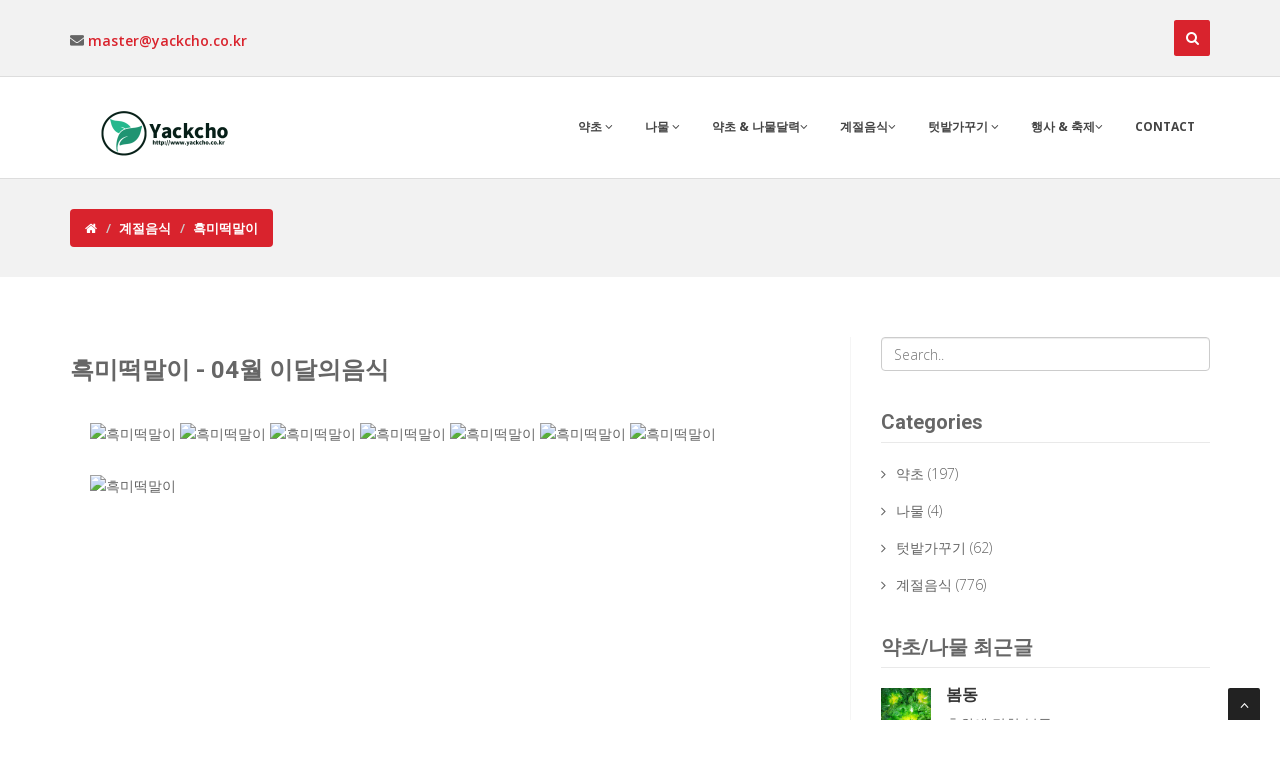

--- FILE ---
content_type: text/html
request_url: http://www.yackcho.co.kr/food/view.html?id=229
body_size: 7349
content:
<!DOCTYPE html>
<html lang="ko">
<head>
	<meta charset="utf-8">
	<title>흑미떡말이 - 산약초마을</title>
	<meta name="viewport" content="width=device-width, initial-scale=1.0" />
	<meta name="robots" content="index,follow">
	<meta name="description" content="1. 찰흑미는 하루정도 물에 불린 후 믹서기로 곱게 빻아서 물과 소금을 넣고    어레미에 한번 내려준 후 물과 소금을 넣어 반죽해서 후라이팬에 얇게 펴서    앞뒷면을 잘 익혀준다.2. 당근과 오이는 얇게 채를 썰고, 파프리카는 0.5cm 두께로 썰어 준비한다.3. 달걀은 지단을 부쳐" />
	<meta name="keywords" content="흑미떡말이">
	<meta property="og:locale" content="ko_KR" />
	<meta property="og:type" content="website">
	<meta property="og:title" content="흑미떡말이 - 산약초마을">
	<meta property="og:description" content="1. 찰흑미는 하루정도 물에 불린 후 믹서기로 곱게 빻아서 물과 소금을 넣고    어레미에 한번 내려준 후 물과 소금을 넣어 반죽해서 후라이팬에 얇게 펴서    앞뒷면을 잘 익혀준다.2. 당근과 오이는 얇게 채를 썰고, 파프리카는 0.5cm 두께로 썰어 준비한다.3. 달걀은 지단을 부쳐" />
	<meta property="og:image" content="http://www.nongsaro.go.kr/cms_contents/855/200910_MF_BIMG_01.jpg">
	<meta property="og:url" content="http://www.yackcho.co.kr/food/view.html?id=229">
	<meta name="twitter:description" content="1. 찰흑미는 하루정도 물에 불린 후 믹서기로 곱게 빻아서 물과 소금을 넣고    어레미에 한번 내려준 후 물과 소금을 넣어 반죽해서 후라이팬에 얇게 펴서    앞뒷면을 잘 익혀준" />
	<meta name="twitter:title" content="흑미떡말이 - 산약초마을" />
	<meta name="twitter:image" content="http://www.nongsaro.go.kr/cms_contents/855/200910_MF_BIMG_01.jpg" />
	<meta name="NaverBot" content="All"/?>
	<meta name="NaverBot" content="index,follow"/>
	<meta name="Yeti" content="All"/>
	<meta name="Yeti" content="index,follow">
	<!-- css -->
	<link href="/css/bootstrap.min.css" rel="stylesheet" />
	<link href="/plugins/flexslider/flexslider.css" rel="stylesheet" media="screen" />
	<link href="/css/cubeportfolio.min.css" rel="stylesheet" />
	<link rel='stylesheet' href='https://use.fontawesome.com/releases/v5.6.3/css/all.css' integrity='sha384-UHRtZLI+pbxtHCWp1t77Bi1L4ZtiqrqD80Kn4Z8NTSRyMA2Fd33n5dQ8lWUE00s/' crossorigin='anonymous'>
	<link href="/css/style.css" rel="stylesheet" />
	<link href="/css/calendar.css" rel="stylesheet" />
	<!-- Theme skin -->
	<link id="t-colors" href="/skins/default.css" rel="stylesheet" />
	<link rel="shortcut icon" type="image/x-icon" href="/img/ico/favicon.ico">
	<link rel="canonical" href="http://www.yackcho.co.kr/" />
	<!-- boxed bg -->
	<link id="bodybg" href="/bodybg/bg1.css" rel="stylesheet" type="text/css" />
<script type="text/javascript" src="https://ajax.googleapis.com/ajax/libs/jquery/2.1.4/jquery.min.js"></script>
<script data-ad-client="ca-pub-9697014097734201" async src="https://pagead2.googlesyndication.com/pagead/js/adsbygoogle.js"></script>

<script type="text/javascript" src="//wcs.naver.net/wcslog.js"></script>
<script type="text/javascript">
if(!wcs_add) var wcs_add = {};
wcs_add["wa"] = "718094bff04b88";
if(window.wcs) {
  wcs_do();
}
</script>

<script>

	function share() {

	  var url = encodeURI(encodeURIComponent(myform.url.value));

	  var title = encodeURI(myform.title.value);

	  var shareURL = "https://share.naver.com/web/shareView.nhn?url=" + url + "&title=" + title;
	  window.open(shareURL,"","width=500,height=800,left=600");

	}

	function writeBand(text,url) {

		var msg = encodeURIComponent(text);
		var sUrl = encodeURIComponent(url);

		//var shareUrl = "http://www.band.us/plugin/share?body="+msg+"&route="+sUrl;
		var shareUrl = "http://band.us/plugin/share?body="+msg+sUrl+"&route="+sUrl;
		window.open(shareUrl, "share_band", "width=400, height=500, resizable=yes");
		

	}



		function twitter(no,text) {

		var url = 'http://www.yackcho.co.kr/food/view.html?id=229';
		var turl = "http://twitter.com/share?url="+encodeURIComponent(url)+"&text=" + encodeURIComponent(text); 
		window.open(turl,'twitter','width=626,height=436');

	}
	
</script>
<!-- Global site tag (gtag.js) - Google Analytics -->
<script async src="https://www.googletagmanager.com/gtag/js?id=UA-51540578-8"></script>
<script>
  window.dataLayer = window.dataLayer || [];
  function gtag(){dataLayer.push(arguments);}
  gtag('js', new Date());

  gtag('config', 'UA-51540578-8');
</script></head>
<body>


	<div id="wrapper">
		<!-- start header -->
		<header>
			<div class="top">
				<div class="container">
					<div class="row">
						<div class="col-md-6">
							<ul class="topleft-info">
								<li><i class="fas fa-envelope"></i> <a href="mailto:master@yackcho.co.kr">master@yackcho.co.kr</a></li>
							</ul>
						</div>
						<div class="col-md-6">
							<div id="sb-search" class="sb-search">
								<form name="search" method="post" action="/search/">
									<input class="sb-search-input" placeholder="Enter your search term..." type="text" value="" name="search" id="search">
									<input class="sb-search-submit" type="submit" value="">
									<span class="sb-icon-search" title="Click to start searching"></span>
								</form>
							</div>
							<!--div id="sb-search" class="sb-search">
								<form method="post" action="/search/">
									<input class="sb-search-input" placeholder="Enter your search term..." type="text" value="" name="search" id="search">
									<input class="sb-search-submit" type="submit" value="">
									<span class="sb-icon-search" title="Click to start searching"></span>
								</form>
							</div-->

						</div>
					</div>
				</div>
			</div>

			<div class="navbar navbar-default navbar-static-top">
				<div class="container">
					<div class="navbar-header">
						<button type="button" class="navbar-toggle" data-toggle="collapse" data-target=".navbar-collapse">
                        <span class="icon-bar"></span>
                        <span class="icon-bar"></span>
                        <span class="icon-bar"></span>
                    </button>
						<a class="navbar-brand" href="/"><img src="/img/logo.png" alt="" width="199" height="52" /></a>
					</div>
					<div class="navbar-collapse collapse ">
						<ul class="nav navbar-nav">
							<li class="dropdown">
								<a href="#" class="dropdown-toggle " data-toggle="dropdown" data-hover="dropdown" data-delay="0" data-close-others="false">약초 <i class="fa fa-angle-down"></i></a>
								<ul class="dropdown-menu">
									<li><a href="/list.html">약초 정보</a></li>
									<li><a href="/yc/">약초란 무었인가?</a></li>
								</ul>

							</li>
							<li class="dropdown">
								<a href="#" class="dropdown-toggle " data-toggle="dropdown" data-hover="dropdown" data-delay="0" data-close-others="false">나물 <i class="fa fa-angle-down"></i></a>
								<ul class="dropdown-menu">
									<li><a href="/namul.html">나물 정보</a></li>
								</ul>
							</li>
							<li class="dropdown"><a href="#" class="dropdown-toggle " data-toggle="dropdown" data-hover="dropdown" data-delay="0" data-close-others="false">약초 & 나물달력<i class="fa fa-angle-down"></i></a>
								<ul class="dropdown-menu">
									<li><a href="/calendar/">약초 & 나물달력</a></li>
								</ul>
							</li>
							<li class="dropdown"><a href="#" class="dropdown-toggle " data-toggle="dropdown" data-hover="dropdown" data-delay="0" data-close-others="false">계절음식<i class="fa fa-angle-down"></i></a>
								<ul class="dropdown-menu">
									<li><a href="/food/list.html">계절음식(계절밥상)</a></li>
								</ul>
							</li>
							<li class="dropdown">
								<a href="#" class="dropdown-toggle " data-toggle="dropdown" data-hover="dropdown" data-delay="0" data-close-others="false">텃밭가꾸기 <i class="fa fa-angle-down"></i></a>
								<ul class="dropdown-menu">
									<li><a href="/farm/">텃밭가꾸기</a></li>
								</ul>
							</li>
							<li class="dropdown">
								<a href="#" class="dropdown-toggle " data-toggle="dropdown" data-hover="dropdown" data-delay="0" data-close-others="false">행사 & 축제<i class="fa fa-angle-down"></i></a>
								<ul class="dropdown-menu">
									<li><a href="/board/">행사 & 축제</a></li>
								</ul>							
							</li>
							<li><a href="/contact.html">Contact</a></li>
						</ul>
					</div>
				</div>
			</div>
		</header>
		<!-- end header -->		<section id="inner-headline">
			<div class="container">
				<div class="row">
					<div class="col-lg-12">
						<ul class="breadcrumb">
							<li><a href="/"><i class="fa fa-home"></i></a></li>
							<li><a href="/food/list.html">계절음식</a></li>
							<li class="active">흑미떡말이</li>
						</ul>
					</div>
				</div>
			</div>
		</section>

		<section id="content">
			<div class="container">
				<div class="row">
					<div class="col-lg-8">
						<article>
							<div class="post-image">
								<div class="post-heading">
									<h3>흑미떡말이 - 04월 이달의음식</h3>
								</div>								
							</div>
							<div>

								<div style="width:100%; padding: 20px;">
																				<li style="display: inline-block;">
											<img src="http://www.nongsaro.go.kr/cms_contents/855/200910_MF_BIMG_01.jpg" alt="흑미떡말이"  title="흑미떡말이"  class="img-responsive"/>
											</li>
																				<li style="display: inline-block;">
											<img src="http://www.nongsaro.go.kr/cms_contents/855/200910_MF_CIMG_01.jpg" alt="흑미떡말이"  title="흑미떡말이"  class="img-responsive"/>
											</li>
																				<li style="display: inline-block;">
											<img src="http://www.nongsaro.go.kr/cms_contents/855/200910_MF_CIMG_02.jpg" alt="흑미떡말이"  title="흑미떡말이"  class="img-responsive"/>
											</li>
																				<li style="display: inline-block;">
											<img src="http://www.nongsaro.go.kr/cms_contents/855/200910_MF_CIMG_03.jpg" alt="흑미떡말이"  title="흑미떡말이"  class="img-responsive"/>
											</li>
																				<li style="display: inline-block;">
											<img src="http://www.nongsaro.go.kr/cms_contents/855/200910_MF_CIMG_04.jpg" alt="흑미떡말이"  title="흑미떡말이"  class="img-responsive"/>
											</li>
																				<li style="display: inline-block;">
											<img src="http://www.nongsaro.go.kr/cms_contents/855/200910_MF_CIMG_05.jpg" alt="흑미떡말이"  title="흑미떡말이"  class="img-responsive"/>
											</li>
																				<li style="display: inline-block;">
											<img src="http://www.nongsaro.go.kr/cms_contents/855/200910_MF_CIMG_06.jpg" alt="흑미떡말이"  title="흑미떡말이"  class="img-responsive"/>
											</li>
																				<li style="display: inline-block;">
											<img src="http://www.nongsaro.go.kr/cms_contents/855/200910_MF_CIMG_07.jpg" alt="흑미떡말이"  title="흑미떡말이"  class="img-responsive"/>
											</li>
																	</div>

								<div style="width:100%; padding: 20px;">
									<script async src="//pagead2.googlesyndication.com/pagead/js/adsbygoogle.js"></script>
<ins class="adsbygoogle"
     style="display:block; text-align:center;"
     data-ad-layout="in-article"
     data-ad-format="fluid"
     data-ad-client="ca-pub-9697014097734201"
     data-ad-slot="6707330611"></ins>
<script>
     (adsbygoogle = window.adsbygoogle || []).push({});
</script>								</div>
								
								<div style="width:100%; padding: 20px;">
									<h2>기본정보</h2>
									<table class="table"  border="1" cellspacing="0" cellpadding="0">
										<colgroup>
											<col style="width:10%;">
											<col width="*">
										</colgroup>
										<tr>
											<td>재료</td>
											<td>▶ 주재료: 찰흑미가루 200g, 소금 2g, 물 80g, 백미밥 100g<br />
▶ 부재료: 당근 60g, 오이 60g, 우엉조림 3줄, 달걀 2개, 파프리카(빨강)1개, <br />
    깻잎 6장, 소고기 200g, 다진마늘 10g, 소금·후추·참기름·통깨가루 약간<br />
▶ 배합초 재료: 설탕 6g, 식초 5g, 소금 3g, 참기름 5g</td>
										</tr>
										<tr>
											<td>만드는 법</td>
											<td>1. 찰흑미는 하루정도 물에 불린 후 믹서기로 곱게 빻아서 물과 소금을 넣고 <br />
   어레미에 한번 내려준 후 물과 소금을 넣어 반죽해서 후라이팬에 얇게 펴서 <br />
   앞뒷면을 잘 익혀준다.<br />
2. 당근과 오이는 얇게 채를 썰고, 파프리카는 0.5cm 두께로 썰어 준비한다.<br />
3. 달걀은 지단을 부쳐 5cm 넓이로 잘라서 준비한다.<br />
4. 볼에 밥과 배합초를 넣어 간을 하고 한 김 식혀 준비한다.<br />
5. 소고기는 가늘게 채 썰어 다진마늘과 소금, 후추, 참기름, </td>
										</tr>
										<tr>
											<td>단체급식 적용법</td>
											<td>▶ 흑미떡 대신에 흑미밥을 짓고 묵은김치를 씻어 물기를 꼭 짜서 김밥처럼 <br />
    말아서 썰어 별미로 배식할 수 있다.</td>
										</tr>
									</table>
									<h2>흑미떡말이 (1인분)</h2>
									<table class="table" border="1" cellSpacing="0" cellPadding="0">
											<caption>영양성분 상세표</caption>
											<colgroup>
												<col style="width:20%" />
												<col style="width:20%" />
												<col style="width:20%" />
												<col style="width:20%" />
												<col style="width:20%" />
											</colgroup>
											<thead>
												<tr>
													<th scope="row">에너지<br />(kcal)</th>
													<th scope="row">탄수화물<br />(g)</th>
													<th scope="row">지질<br />(g)</th>
													<th scope="row">단백질<br />(g)</th>
													<th scope="row">식이섬유<br />(g)</th>
												</tr>
											</thead>
											<tbody>
												<tr>
													<td class="txt-c"> 394.1</td>
													<td class="txt-c"> 54.3</td>
													<td class="txt-c"> 11.4</td>
													<td class="txt-c"> 18.8</td>
													<td class="txt-c"> 4.3</td>
												</tr>
											</tbody>
										</table>

										<table class="table" border="1" cellSpacing="0" cellPadding="0">
											<caption>영양성분 상세표</caption>
											<colgroup>
												<col style="width:11%" />
												<col style="width:11%" />
												<col style="width:11%" />
												<col style="width:11%" />
												<col style="width:11%" />
												<col style="width:11%" />
												<col style="width:11%" />
												<col style="width:11%" />
												<col style="width:11%" />
											</colgroup>
											<thead>
												<tr>
													<th scope="row">비타민A<br />(ug RE)</th>
													<th scope="row">비타민E<br />(mg)</th>
													<th scope="row">비타민C<br />(mg)</th>
													<th scope="row">티아민<br />(mg)</th>
													<th scope="row">리보플라빈<br />(mg)</th>
													<th scope="row">칼슘<br />(mg)</th>
													<th scope="row">나트륨<br />(mg)</th>
													<th scope="row">칼륨<br />(mg)</th>
													<th scope="row">철<br />(mg)</th>
												</tr>
											</thead>
											<tbody>
												<tr>
													<td class="txt-c"> 351.6</td>
													<td class="txt-c"> 1.7</td>
													<td class="txt-c"> 30.5</td>
													<td class="txt-c"> 0.2</td>
													<td class="txt-c"> 0.3</td>
													<td class="txt-c"> 73.3</td>
													<td class="txt-c"> 526.4</td>
													<td class="txt-c"> 598.0</td>
													<td class="txt-c"> 5.4</td>
												</tr>
											</tbody>
										</table>
																		</div>

								
							</div>
							 <div style="width:100%;height:50px;">
							 </div>
							 <!-- SNS 소셜 공유 //-->
							 <div style="width:100%; text-align: center;">
							  <form id="myform">
								<input type="hidden" id="url" value="http://www.yackcho.co.kr/food/view.html?id=229">
								<input type="hidden" id="title" value="흑미떡말이">
							  </form>
							  <img src="/images/sns/naver.png" style="cursor:pointer" onclick="share()"/>&nbsp;

							  <a href="javascript:;" onclick="window.open('https://www.facebook.com/sharer/sharer.php?u='+encodeURIComponent('http://www.yackcho.co.kr/food/view.html?id=229'),'facebook-share-dialog','width=626,height=436'); return false;" >
								<img src="/images/sns/facebook.png"></a>&nbsp;
								<a href="#" onclick="javascript:twitter('229','1. 찰흑미는 하루정도 물에 불린 후 믹서기로 곱게 빻아서 물과 소금을 넣고    어레미에 한번 내려준 후 물과 소금을 넣어 반죽해서 후라이팬에 얇게 펴서    앞뒷면을 잘 익혀준')"><img src="/images/sns/twitter2.png"></a>&nbsp;
								<a href="https://story.kakao.com/share?url=http://www.yackcho.co.kr/food/view.html?id=229" onclick="window.open(this.href, '', 'resizable=no,status=no,location=no,toolbar=no,menubar=no,fullscreen=no,scrollbars=no,dependent=no,width=600,height=600'); return false;"><img src="/images/sns/kakao.png"></a>&nbsp;
								<a href="javascript:writeBand('1. 찰흑미는 하루정도 물에 불린 후 믹서기로 곱게 빻아서 물과 소금을 넣고    어레미에 한번 내려준 후 물과 소금을 넣어 반죽해서 후라이팬에 얇게 펴서    앞뒷면을 잘 익혀준다.2. 당근과 오이는 얇게 채를 썰고, 파프리카는 0.5cm 두께로 썰어 준비한다.3. 달걀은 지단을 부쳐','http://www.yackcho.co.kr/food/view.html?id=229');" target="_blank"><img src="/images/sns/band.png"></a>
							 </div>
							 <!-- SNS 소셜 공유 //-->


							<div class="bottom-article">
								<ul class="meta-post">
									<li><i class="fa fa-calendar"></i><a href="#"> Jan, 29, 2026 </a></li>
									<!--li><i class="fa fa-user"></i><a href="#"> Admin</a></li-->
																		<li><i class="fa fa-comments"></i><a href="#">0 Comments</a></li>
									<li><i class="fa fa-tags"></i><a href="#">Designed</a>, by  <a href="#">Jeongu</a></li>
								</ul>
							</div>
						</article>
						<div class="comment-area" id="comment-area">
							<div id="ad-comment">
								<!--h4>4 Comments</h4-->
														     </div>
							<div class="marginbot30"></div>
							<h4>Leave your comment</h4>


							<!--form role="form"//-->
								<div class="form-group">
									<input type="text" class="form-control" name="name" id="name" placeholder="* Enter name">
								</div>
								<div class="form-group">
									<input type="email" class="form-control" name="email" id="email" placeholder="* Enter email address">
								</div>
								<div class="form-group">
									<textarea name="detail" id="detail" class="form-control" rows="8" placeholder="* Your comment here"></textarea>
								</div>
								<button id="comment" type="submit" class="btn btn-theme btn-md">Submit</button>
								<input type="hidden" name="mode" value="insert">
								<input type="hidden" id="commid" name="id" value="229">
							<!--/form//-->

						</div>

						<div class="clear"></div>
					</div>
										<div class="col-lg-4">
						<aside class="right-sidebar">
							<div class="widget">
								<form role="form" method="post" action="/search/">
									<div class="form-group">
										<input type="text" class="form-control" id="search2" name="search2"  placeholder="Search..">
									</div>
								</form>
							</div>
							<div class="widget">
								<h5 class="widgetheading">Categories</h5>
								<ul class="cat">
																	<li><i class="fa fa-angle-right"></i><a href="/list.html">약초</a><span> (197)</span></li>
									<li><i class="fa fa-angle-right"></i><a href="/namul.html">나물</a><span> (4)</span></li>
									<li><i class="fa fa-angle-right"></i><a href="/farm/">텃밭가꾸기</a><span> (62)</span></li>
									<li><i class="fa fa-angle-right"></i><a href="/food/list.html">계절음식</a><span> (776)</span></li>
									<!--li><i class="fa fa-angle-right"></i><a href="#">About finance</a><span> (18)</span></li-->
								</ul>
							</div>
							<div class="widget">
								<h5 class="widgetheading">약초/나물 최근글</h5>
								<ul class="recent">
									<li>
										<img style="max-width: 50px; max-height: 50px;" src="http://img.unioncorea.com/yackcho/203/01.jpg" class="pull-left" alt="봄동" />
										<h6>
																						<a href="/farm/view.html?id=203">봄동</a>
																					</h6>
										<p> 
																					추위에&nbsp;강한&nbsp;봄동은&nbsp;겨울철&..										</p>
									</li>
									<li>
										<img style="max-width: 50px; max-height: 50px;" src="http://img.unioncorea.com/yackcho/202/01.jpg" class="pull-left" alt="회화나무" />
										<h6>
																						<a href="/view.html?id=202">회화나무</a>
																					</h6>
										<p> 
																					학명은 Sophora japonica L.이다. 높이는..										</p>
									</li>
									<li>
										<img style="max-width: 50px; max-height: 50px;" src="http://img.unioncorea.com/yackcho/201/01.jpg" class="pull-left" alt="맥문동" />
										<h6>
																						<a href="/view.html?id=201">맥문동</a>
																					</h6>
										<p> 
																					&nbsp;맥문동은 백합과의 다년생 초본식물이다. 잎은..										</p>
									</li>

								</ul>
							</div>
							<div class="widget">
								<h5 class="widgetheading">Popular content</h5>
								<ul class="tags">
									<li><a href="/view.html?id=198">산오이풀</a></li>
									<li><a href="/view.html?id=199">가새뽕나무</a></li>
									<li><a href="/view.html?id=193">갈퀴나물</a></li>
									<li><a href="/view.html?id=200">감국(甘菊)</a></li>
									<li><a href="/view.html?id=194">헛개나무</a></li>
								</ul>
							</div>

							<div class="widget">
								<h5 class="widgetheading">계절음식 최근글</h5>
								<ul class="recent">
									<li>
										<img style="max-width: 50px; max-height: 50px;" src="http://www.nongsaro.go.kr/cms_contents/855/217774_MF_BIMG_01.jpg" class="pull-left" alt="요거트 치킨" />
										<h6>
											<a href="/food/view.html?id=776">요거트 치킨</a>
										</h6>
										<p> 
																					■ 국민영양통계에 의하면 버터/치즈/발효유 중 가장 섭..										</p>
									</li>
									<li>
										<img style="max-width: 50px; max-height: 50px;" src="http://www.nongsaro.go.kr/cms_contents/855/217773_MF_BIMG_01.jpg" class="pull-left" alt="요거트 바" />
										<h6>
											<a href="/food/view.html?id=775">요거트 바</a>
										</h6>
										<p> 
																					■ 국민영양통계에 의하면 버터/치즈/발효유 중 가장 섭..										</p>
									</li>
									<li>
										<img style="max-width: 50px; max-height: 50px;" src="http://www.nongsaro.go.kr/cms_contents/855/217772_MF_BIMG_01.jpg" class="pull-left" alt="게살 튀김과 요거트 소스" />
										<h6>
											<a href="/food/view.html?id=774">게살 튀김과 요거트 소스</a>
										</h6>
										<p> 
																					■ 국민영양통계에 의하면 버터/치즈/발효유 중 가장 섭..										</p>
									</li>

								</ul>
							</div>
							<div class="widget" style="text-align:center;">
								<h5 class="widgetheading">제주도화물운송 제주물류</h5>
								<ul class="recent">
									<li style="padding: 0px; margin: 0px;">
										<a href="http://www.jejudologis.com" target="_blank"><img style="width:100%" src="/img/banner/j_middle.jpg"  alt="제주도화물운송 전문물류" /></a>
									</li>
								</ul>
							</div>
							<div class="widget" style="text-align:center;">
								<h5 class="widgetheading">전국여행정보 투어쿠폰</h5>
								<ul class="recent">
									<li style="padding: 0px; margin: 0px;">
										<a href="http://www.tourcoupon.co.kr" target="_blank"><img style="width:100%" src="/img/banner/t_middle.jpg"  alt="전국여행정보 투어쿠폰" /></a>
									</li>
								</ul>
							</div>
							<!--div class="widget" style="text-align:center;">
								<h5 class="widgetheading">강원도여행포털 강원도닷넷</h5>
								<ul class="recent">
									<li style="padding: 0px; margin: 0px;">
										<a href="http://www.kangwondo.net" target="_blank"><img style="width:100%" src="/img/banner/k_middle.jpg"  alt="강원도여행포털 강원도닷넷" /></a>
									</li>
								</ul>
							</div-->
							<div class="widget" style="text-align:center;">
								<h5 class="widgetheading">전국화물운송 동우물류</h5>
								<ul class="recent">
									<li style="padding: 0px; margin: 0px;">
										<a href="http://www.dongwoologis.net" target="_blank"><img style="width:100%" src="/img/banner/d_middle.jpg"  alt="전국화물운송 동우물류" /></a>
									</li>
								</ul>
							</div>
						</aside>
					</div>				</div>
			</div>

					<div class="container" style="height:15px;">

			</div>
			<!-- clients -->
			<div class="container">
				<div class="row" border=1>
					<div class="col-xs-6 col-md-2 aligncenter client">
						<a href="http://www.kangwondo.net" target="_blank"><img alt="강원도 여행정보" src="/img/clients/kangwon_yackcho.png" class="img-responsive" /></a>
					</div>

					<div class="col-xs-6 col-md-2 aligncenter client">
						<a href="http://www.tourcoupon.co.kr" target="_blank"><img alt="전국여행 투어쿠폰" src="/img/clients/yackcho_tourcoupon.png" class="img-responsive" /></a>
					</div>

					<div class="col-xs-6 col-md-2 aligncenter client">
						<a href="http://www.dongwoologis.net" target="_blank"><img alt="전국화물운송 동우물류" src="/img/clients/yackcho_dongwoo.png" class="img-responsive" /></a>
					</div>

					<div class="col-xs-6 col-md-2 aligncenter client">
						<a href="http://www.jejudologis.com" target="_blank"><img alt="제주도화물운송 제주물류" src="/img/clients/yackcho_jejudo.png" class="img-responsive" /></a>
					</div>

					<div class="col-xs-6 col-md-2 aligncenter client">
						<a href="/board/"><img alt="전국산약초나물 행사 축제" src="/img/clients/yackcho_ceremony.png" class="img-responsive" /></a>
											</div>
					<div class="col-xs-6 col-md-2 aligncenter client">
											</div>

				</div>
			</div>
			<!-- clients -->
		</section>



		<footer>
			<div class="container">
				<div class="row">
					<div class="col-sm-3 col-lg-3">
						<div class="widget">
							<h4>약초사랑</h4>
							<address>
					<strong>http://www.yackcho.co.kr</strong><br>
					 대한민국 약초사랑 나물사랑
					       </address>
							<p>
								<!--i class="fas fa-phone"></i> (070) 125-3219  (123) 555-7891 <br-->
								<i class="fas fa-envelope"></i> <a href="mailto:master@yackcho.co.kr">master@yackcho.co.kr</a>
							</p>
						</div>
					</div>
					<div class="col-sm-3 col-lg-3">
						<div class="widget">
							<h4>텃밭가꾸기</h4>
							<ul class="link-list">
								<li><a href="/farm/view.html?id=34">시금치</a></li>
								<li><a href="/farm/view.html?id=58">버섯을 이용한 분재, 정원만들기</a></li>
								<li><a href="/farm/view.html?id=2">텃밭작물 가을재배 캘린더 (8월~11</a></li>
								<li><a href="/farm/view.html?id=4">텃밭작물 재배 캘린더(모종을 이용한 </a></li>
								<li><a href="/farm/view.html?id=53">양앵두 텃밭가꾸기</a></li>
							</ul>
						</div>

					</div>
					<div class="col-sm-3 col-lg-3">
						<div class="widget">
							<h4>최근글(약초,나물)</h4>
							<ul class="link-list">
								<li><a href="/view.html?id=203">봄동-</a></li>
								<li><a href="/view.html?id=202">회화나무-괴화(傀花)</a></li>
								<li><a href="/view.html?id=201">맥문동-맥문동(麥門冬)</a></li>
								<li><a href="/view.html?id=200">감국(甘菊)-야국(野菊)</a></li>
								<li><a href="/view.html?id=199">가새뽕나무-상기(桑起),상근(桑根), 상실(桑實)</a></li>

							</ul>
						</div>
					</div>
					<div class="col-sm-3 col-lg-3">
						<div class="widget">
							<h4>Newsletter</h4>
							<p>Fill your email and sign up for monthly newsletter to keep updated</p>
							<div class="form-group multiple-form-group input-group">
								<input type="nemail" id="nemail" name="nemail" class="form-control">
								<span class="input-group-btn">
                            <button type="button" id="newsletter" class="btn btn-theme btn-add">Subscribe</button>
                        </span>
							</div>
						</div>
					</div>
				</div>
			</div>
			<div id="sub-footer">
				<div class="container">
					<div class="row">
						<div class="col-lg-6">
							<div class="copyright">
								<p>&copy; Yackcho.co.kr - All Right Reserved</p>
								<div class="credits">

									Writed by <a href="https://bootstrapmade.com/">Yackcho Lover</a>
								</div>
							</div>
						</div>
						<div class="col-lg-6">
							<ul class="social-network">
								<li><a href="#" data-placement="top" title="Facebook"><i class="fa fa-facebook"></i></a></li>
								<li><a href="#" data-placement="top" title="Twitter"><i class="fa fa-twitter"></i></a></li>
								<li><a href="#" data-placement="top" title="Linkedin"><i class="fa fa-linkedin"></i></a></li>
								<li><a href="#" data-placement="top" title="Pinterest"><i class="fa fa-pinterest"></i></a></li>
								<li><a href="#" data-placement="top" title="Google plus"><i class="fa fa-google-plus"></i></a></li>
							</ul>
						</div>
					</div>
				</div>
			</div>
		</footer>
	</div>	<a href="#" class="scrollup"><i class="fa fa-angle-up active"></i></a>

</div>

	<!-- Placed at the end of the document so the pages load faster -->

	<script src="/js/jquery.min.js"></script>
	<script src="/js/modernizr.custom.js"></script>
	<script src="/js/jquery.easing.1.3.js"></script>
	<script src="/js/bootstrap.min.js"></script>
	<script src="/plugins/flexslider/jquery.flexslider-min.js"></script>
	<script src="/plugins/flexslider/flexslider.config.js"></script>
	<script src="/js/jquery.appear.js"></script>
	<script src="/js/stellar.js"></script>
	<script src="/js/classie.js"></script>
	<script src="/js/uisearch.js"></script>
	<script src="/js/jquery.cubeportfolio.min.js"></script>
	<script src="/js/google-code-prettify/prettify.js"></script>
	<script src="/js/animate.js"></script>
	<script src="/js/custom.js"></script>
	<script src="/contactform/contactform.js"></script>
	<script src="/js/ajax_food.js"></script>
	<script src="/js/newsletter.js"></script>

</body>
</html>

--- FILE ---
content_type: text/html; charset=utf-8
request_url: https://www.google.com/recaptcha/api2/aframe
body_size: 268
content:
<!DOCTYPE HTML><html><head><meta http-equiv="content-type" content="text/html; charset=UTF-8"></head><body><script nonce="Moz1R4Zvz0pkPKVhcbB8fA">/** Anti-fraud and anti-abuse applications only. See google.com/recaptcha */ try{var clients={'sodar':'https://pagead2.googlesyndication.com/pagead/sodar?'};window.addEventListener("message",function(a){try{if(a.source===window.parent){var b=JSON.parse(a.data);var c=clients[b['id']];if(c){var d=document.createElement('img');d.src=c+b['params']+'&rc='+(localStorage.getItem("rc::a")?sessionStorage.getItem("rc::b"):"");window.document.body.appendChild(d);sessionStorage.setItem("rc::e",parseInt(sessionStorage.getItem("rc::e")||0)+1);localStorage.setItem("rc::h",'1769655806800');}}}catch(b){}});window.parent.postMessage("_grecaptcha_ready", "*");}catch(b){}</script></body></html>

--- FILE ---
content_type: text/css
request_url: http://www.yackcho.co.kr/css/calendar.css
body_size: 684
content:

.calendar { color:#008899;}
.calendar > p{width:100%;font-size:0px;margin-bottom:10px}
.calendar > p span.Ym{font-size:23px;margin:0px 10px;font-weight:bold}
.calendar > p a{display:inline-block;vertical-align:bottom;line-height:23px;font-weight:bold}
@media only screen and (min-width : 761px){
.calendar > p{text-align:center}
.calendar > ul{display:table;width:100%;font-size:0;margin:0 0 15px;padding:0}
.calendar > ul > li{display:table-row;width:100%}
.calendar > ul > li > div{display:table-cell;width:14%;min-height:80px;height:80px;border-right:1px solid #dfd8c6;border-bottom:1px solid #dfd8c6}
.calendar > ul > li > div:last-child{border-right:0px}
.calendar > ul > li.header > div{height:30px;line-height:30px;min-height:0px;border-top:1px solid #dfd8c6;border-right:1px solid #dfd8c6;border-bottom:1px solid #dfd8c6background:#fbfaf7;color:#777777;font-weight:bold;text-align:center}
.calendar > ul > li.header > div:last-child{border-right:0px}
.calendar > ul > li.header > div.Sun{color:#cc2220}
.calendar > ul > li.header > div.Sat{color:#2453a5}
.calendar > ul > li > div.empty{background:#fbfaf7}
.calendar > ul > li > div > time{display:block;padding:3px 0 3px 3px;font-weight:bold;min-height:15px}
.calendar > ul > li > div > time span{display:none}
.calendar > ul > li > div ul{width:100%;font-size:0px;text-align:right;padding:0 3px;min-height:60px}
.calendar > ul > li > div ul li{margin:0px 3px 3px 0px;padding:3px}
}
@media only screen and (max-width : 760px){
.calendar > p{text-align:left}
.calendar > ul{width:100%;display:block;border-top:2px solid #dfd8c6;margin:0 0 15px;padding:0}
.calendar > ul > li{display:block}
.calendar > ul > li > div{width:100%;border-bottom:1px solid #dfd8c6}
.calendar > ul > li.header{display:none}
.calendar > ul > li > div.empty{display:none}
.calendar > ul > li > div > time{display:table-cell;vertical-align:middle;border-right:1px solid #dfd8c6;width:80px;text-align:right;padding:10px 5px 10px 0;background:#fbfaf7;font-weight:bold}
.calendar > ul > li > div > time span.Ym{font-size:10px;display:block;margin-bottom:5px}
.calendar > ul > li > div > time span.W{margin-left:5px}
.calendar > ul > li > div ul{display:table-cell;padding:5px 10px;vertical-align:middle}
.calendar > ul > li > div ul li{margin:2px 2px 2px 0px;padding:3px}
}
.calendar > ul > li > div.today{background:#fff8cf !important}
.calendar > ul > li > div.Sun > time, .calendar > ul > li > div.Sun > time span{color:#cc2220}
.calendar > ul > li > div.Sat > time, .calendar > ul > li > div.Sat > time span{color:#2453a5}
